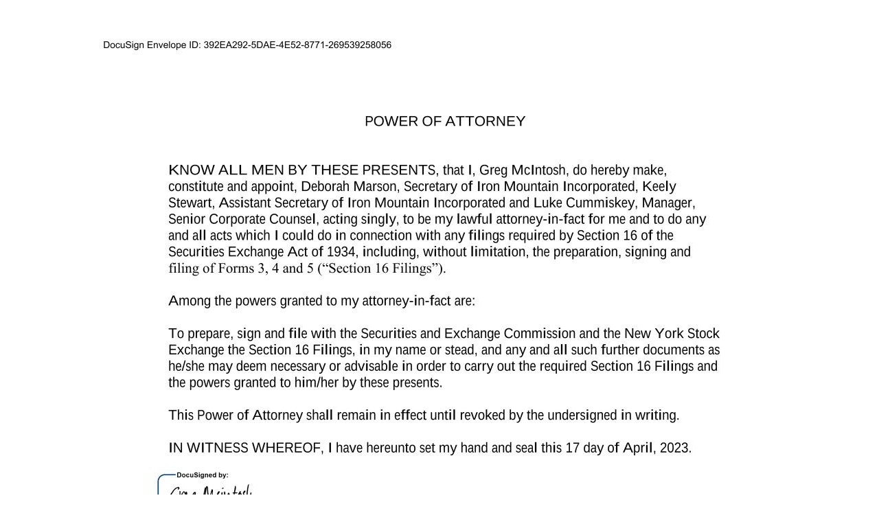

--- FILE ---
content_type: text/html
request_url: https://content-archive.fast-edgar.com/20240226/AG22T22CR222M2Z2222F224ZVUPAS2V22262/poa-mcintosh.htm
body_size: 1556
content:
<HTML>
<HEAD><!-- Document generated by Workiva Inc -->
<TITLE>poa-mcintosh</TITLE>
</HEAD>
<BODY bgcolor="white">
<DIV align="center">
<DIV style="margin-left:1em;width:1055;"><!-- poa-mcintosh001.jpg -->
<DIV style="padding-top:2em;">
<IMG src="poa-mcintosh001.jpg" title="slide1" width="1055" height="1365">
<DIV><FONT size="1" style="font-size:1pt;color:white">POWER OF ATTORNEY      KNOW ALL MEN BY THESE PRESENTS, that I, Greg McIntosh, do hereby make,  constitute and appoint, Deborah Marson, Secretary of Iron Mountain Incorporated, Keely  Stewart, Assistant Secretary of Iron Mountain Incorporated and Luke Cummiskey, Manager,  Senior Corporate Counsel, acting singly, to be my lawful attorney-in-fact for me and to do any  and all acts which I could do in connection with any filings required by Section 16 of the  Securities Exchange Act of 1934, including, without limitation, the preparation, signing and  filing of Forms 3, 4 and 5 (&#8220;Section 16 Filings&#8221;).    Among the powers granted to my attorney-in-fact are:    To prepare, sign and file with the Securities and Exchange Commission and the New York Stock  Exchange the Section 16 Filings, in my name or stead, and any and all such further documents as  he/she may deem necessary or advisable in order to carry out the required Section 16 Filings and  the powers granted to him/her by these presents.    This Power of Attorney shall remain in effect until revoked by the undersigned in writing.    IN WITNESS WHEREOF, I have hereunto set my hand and seal this 17 day of April, 2023.      _____________________________  Name:  Greg McIntosh  DocuSign Envelope ID: 392EA292-5DAE-4E52-8771-269539258056 </FONT></DIV>
<P><HR noshade><P>
<DIV style="page-break-before:always;">&nbsp;</DIV>
</DIV>
</DIV>
</DIV>
</BODY>
</HTML>
